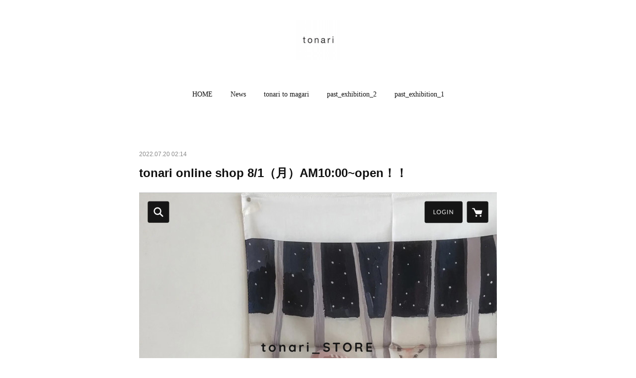

--- FILE ---
content_type: text/html; charset=utf-8
request_url: https://tonari-info.amebaownd.com/posts/36217123?categoryIds=2690769
body_size: 11010
content:
<!doctype html>

            <html lang="ja" data-reactroot=""><head><meta charSet="UTF-8"/><meta http-equiv="X-UA-Compatible" content="IE=edge"/><meta name="viewport" content="width=device-width,user-scalable=no,initial-scale=1.0,minimum-scale=1.0,maximum-scale=1.0"/><title data-react-helmet="true">tonari online shop 8/1（月）AM10:00~open！！ | tonari</title><link data-react-helmet="true" rel="canonical" href="https://tonari-info.amebaownd.com/posts/36217123/"/><meta name="description" content="tonariでの展示会に併せて、online shopにて、作品の販売をさせていただきます。H TOKYO / swimmie ハンカチ展＿20227/16ー7/31まで、展示会終了後にオンラインスト"/><meta property="fb:app_id" content="522776621188656"/><meta property="og:url" content="https://tonari-info.amebaownd.com/posts/36217123"/><meta property="og:type" content="article"/><meta property="og:title" content="tonari online shop 8/1（月）AM10:00~open！！"/><meta property="og:description" content="tonariでの展示会に併せて、online shopにて、作品の販売をさせていただきます。H TOKYO / swimmie ハンカチ展＿20227/16ー7/31まで、展示会終了後にオンラインスト"/><meta property="og:image" content="https://cdn.amebaowndme.com/madrid-prd/madrid-web/images/sites/825039/224bcde332d2c5b5b4d39250a3b88ea9_45fe5cb5e12b033b12966f07df41d7db.jpg"/><meta property="og:site_name" content="tonari"/><meta property="og:locale" content="ja_JP"/><meta name="twitter:card" content="summary_large_image"/><meta name="twitter:site" content="@amebaownd"/><meta name="twitter:title" content="tonari online shop 8/1（月）AM10:00~open！！ | tonari"/><meta name="twitter:description" content="tonariでの展示会に併せて、online shopにて、作品の販売をさせていただきます。H TOKYO / swimmie ハンカチ展＿20227/16ー7/31まで、展示会終了後にオンラインスト"/><meta name="twitter:image" content="https://cdn.amebaowndme.com/madrid-prd/madrid-web/images/sites/825039/224bcde332d2c5b5b4d39250a3b88ea9_45fe5cb5e12b033b12966f07df41d7db.jpg"/><meta name="twitter:app:id:iphone" content="911640835"/><meta name="twitter:app:url:iphone" content="amebaownd://public/sites/825039/posts/36217123"/><meta name="twitter:app:id:googleplay" content="jp.co.cyberagent.madrid"/><meta name="twitter:app:url:googleplay" content="amebaownd://public/sites/825039/posts/36217123"/><meta name="twitter:app:country" content="US"/><link rel="amphtml" href="https://amp.amebaownd.com/posts/36217123"/><link rel="alternate" type="application/rss+xml" title="tonari" href="https://tonari-info.amebaownd.com/rss.xml"/><link rel="alternate" type="application/atom+xml" title="tonari" href="https://tonari-info.amebaownd.com/atom.xml"/><link rel="sitemap" type="application/xml" title="Sitemap" href="/sitemap.xml"/><link href="https://static.amebaowndme.com/madrid-frontend/css/user.min-a66be375c.css" rel="stylesheet" type="text/css"/><link href="https://static.amebaowndme.com/madrid-frontend/css/belle/index.min-a66be375c.css" rel="stylesheet" type="text/css"/><link rel="icon" href="https://cdn.amebaowndme.com/madrid-prd/madrid-web/images/sites/825039/4b7b08fe11d0accad466a75ca46750d1_de09ad42df6131055fd783db77543325.png?width=32&amp;height=32"/><link rel="apple-touch-icon" href="https://cdn.amebaowndme.com/madrid-prd/madrid-web/images/sites/825039/4b7b08fe11d0accad466a75ca46750d1_de09ad42df6131055fd783db77543325.png?width=180&amp;height=180"/><style id="site-colors" charSet="UTF-8">.u-nav-clr {
  color: #111111;
}
.u-nav-bdr-clr {
  border-color: #111111;
}
.u-nav-bg-clr {
  background-color: #eeeeee;
}
.u-nav-bg-bdr-clr {
  border-color: #eeeeee;
}
.u-site-clr {
  color: ;
}
.u-base-bg-clr {
  background-color: #ffffff;
}
.u-btn-clr {
  color: #aaaaaa;
}
.u-btn-clr:hover,
.u-btn-clr--active {
  color: rgba(170,170,170, 0.7);
}
.u-btn-clr--disabled,
.u-btn-clr:disabled {
  color: rgba(170,170,170, 0.5);
}
.u-btn-bdr-clr {
  border-color: #bbbbbb;
}
.u-btn-bdr-clr:hover,
.u-btn-bdr-clr--active {
  border-color: rgba(187,187,187, 0.7);
}
.u-btn-bdr-clr--disabled,
.u-btn-bdr-clr:disabled {
  border-color: rgba(187,187,187, 0.5);
}
.u-btn-bg-clr {
  background-color: #bbbbbb;
}
.u-btn-bg-clr:hover,
.u-btn-bg-clr--active {
  background-color: rgba(187,187,187, 0.7);
}
.u-btn-bg-clr--disabled,
.u-btn-bg-clr:disabled {
  background-color: rgba(187,187,187, 0.5);
}
.u-txt-clr {
  color: #111111;
}
.u-txt-clr--lv1 {
  color: rgba(17,17,17, 0.7);
}
.u-txt-clr--lv2 {
  color: rgba(17,17,17, 0.5);
}
.u-txt-clr--lv3 {
  color: rgba(17,17,17, 0.3);
}
.u-txt-bg-clr {
  background-color: #e7e7e7;
}
.u-lnk-clr,
.u-clr-area a {
  color: #b38d19;
}
.u-lnk-clr:visited,
.u-clr-area a:visited {
  color: rgba(179,141,25, 0.7);
}
.u-lnk-clr:hover,
.u-clr-area a:hover {
  color: rgba(179,141,25, 0.5);
}
.u-ttl-blk-clr {
  color: #111111;
}
.u-ttl-blk-bdr-clr {
  border-color: #111111;
}
.u-ttl-blk-bdr-clr--lv1 {
  border-color: #cfcfcf;
}
.u-bdr-clr {
  border-color: #e6e6e6;
}
.u-acnt-bdr-clr {
  border-color: #b38d19;
}
.u-acnt-bg-clr {
  background-color: #b38d19;
}
body {
  background-color: #ffffff;
}
blockquote {
  color: rgba(17,17,17, 0.7);
  border-left-color: #e6e6e6;
};</style><style id="user-css" charSet="UTF-8">;</style><style media="screen and (max-width: 800px)" id="user-sp-css" charSet="UTF-8">;</style><script>
              (function(i,s,o,g,r,a,m){i['GoogleAnalyticsObject']=r;i[r]=i[r]||function(){
              (i[r].q=i[r].q||[]).push(arguments)},i[r].l=1*new Date();a=s.createElement(o),
              m=s.getElementsByTagName(o)[0];a.async=1;a.src=g;m.parentNode.insertBefore(a,m)
              })(window,document,'script','//www.google-analytics.com/analytics.js','ga');
            </script></head><body id="mdrd-a66be375c" class="u-txt-clr u-base-bg-clr theme-belle plan-premium hide-owndbar "><noscript><iframe src="//www.googletagmanager.com/ns.html?id=GTM-PXK9MM" height="0" width="0" style="display:none;visibility:hidden"></iframe></noscript><script>
            (function(w,d,s,l,i){w[l]=w[l]||[];w[l].push({'gtm.start':
            new Date().getTime(),event:'gtm.js'});var f=d.getElementsByTagName(s)[0],
            j=d.createElement(s),dl=l!='dataLayer'?'&l='+l:'';j.async=true;j.src=
            '//www.googletagmanager.com/gtm.js?id='+i+dl;f.parentNode.insertBefore(j,f);
            })(window,document, 'script', 'dataLayer', 'GTM-PXK9MM');
            </script><div id="content"><div class="page " data-reactroot=""><div class="page__outer"><div class="page__inner u-base-bg-clr"><header class="page__header header"><div class="header__inner u-nav-bg-bdr-clr"><div class="site-icon"><div><img alt=""/></div></div><nav role="navigation" class="header__nav global-nav js-nav-overflow-criterion "><ul class="global-nav__list u-base-bg-clr u-nav-bg-bdr-clr "><li role="button" class="global-nav__item u-nav-bg-bdr-clr js-nav-item "><a target="" class="u-nav-clr u-font u-nav-bdr-clr" href="/">HOME</a></li><li role="button" class="global-nav__item u-nav-bg-bdr-clr js-nav-item "><a target="" class="u-nav-clr u-font u-nav-bdr-clr" href="/pages/3322536/news">News</a></li><li role="button" class="global-nav__item u-nav-bg-bdr-clr js-nav-item "><a target="" class="u-nav-clr u-font u-nav-bdr-clr" href="/pages/8022343/page_202407012224">tonari to magari</a></li><li role="button" class="global-nav__item u-nav-bg-bdr-clr js-nav-item "><a target="" class="u-nav-clr u-font u-nav-bdr-clr" href="/pages/3516121/page_202001180231">past_exhibition_2</a></li><li role="button" class="global-nav__item u-nav-bg-bdr-clr js-nav-item "><a target="" class="u-nav-clr u-font u-nav-bdr-clr" href="/pages/3322537/blog">past_exhibition_1</a></li></ul></nav><button class="header__icon icon icon--menu2 u-nav-clr"></button></div></header><div><div class="page__main--outer"><div role="main" class="page__main page__main--blog-detail"><div class="section"><div class="blog-article-outer"><article class="blog-article"><div class="blog-article__inner"><div class="blog-article__header"><time class="blog-article__date u-txt-clr u-txt-clr--lv2" dateTime="2022-07-20T02:14:53Z">2022.07.20 02:14</time></div><div class="blog-article__content"><div class="blog-article__title blog-title"><h1 class="blog-title__text u-txt-clr">tonari online shop 8/1（月）AM10:00~open！！</h1></div><div class="blog-article__body blog-body"><div class="blog-body__item"><div class="img img__item-- img__item--fit"><div><img alt=""/></div></div></div><div class="blog-body__item"><div class="blog-body__text u-txt-clr u-clr-area" data-block-type="text"><div>tonariでの展示会に併せて、online shopにて、作品の販売をさせていただきます。</div><div><br></div><div>H TOKYO / swimmie ハンカチ展＿2022</div><div>7/16ー7/31まで、展示会終了後にオンラインストアにて販売いたします。</div><div><br></div><div><br></div><div>◉ tonari  オンラインショップ　（2022. 8/1 月 10:00〜START！！）</div><div><a class="u-lnk-clr" title="https://tonariinfo.stores.jp/" href="https://tonariinfo.stores.jp/">https://tonariinfo.stores.jp/</a></div><div><br></div><div><br></div><div>・tonari の実店舗での展示会を終了後に、オンラインショップのカートをオープンさせていただきます。</div><div><br></div><div>・準備が済み次第、随時、オンラインショップにて商品の写真をupしていきますので、どうぞご覧ください。</div><div><br></div><div>・店頭での展示会にて販売済みとなった作品については、「完売 sold out」 と表示させていただきます。</div></div></div><div class="blog-body__item"><div class="img img__item-- img__item--fit"><div><img alt=""/></div></div></div></div></div><div class="blog-article__footer"><div class="bloginfo"><div class="bloginfo__category bloginfo-category"><ul class="bloginfo-category__list bloginfo-category-list"><li class="bloginfo-category-list__item"><a class="u-txt-clr u-txt-clr--lv2" href="/posts/categories/2690769">exhibition<!-- -->(<!-- -->103<!-- -->)</a></li></ul></div></div><div class="reblog-btn-outer"><div class="reblog-btn-body"><button class="reblog-btn"><span class="reblog-btn__inner"><span class="icon icon--reblog2"></span></span></button></div></div></div></div><div class="complementary-outer complementary-outer--slot2"><div class="complementary complementary--shareButton "><div class="block-type--shareButton"><div class="share share--circle share--circle-5"><button class="share__btn--facebook share__btn share__btn--circle"><span aria-hidden="true" class="icon--facebook icon"></span></button><button class="share__btn--twitter share__btn share__btn--circle"><span aria-hidden="true" class="icon--twitter icon"></span></button><button class="share__btn--hatenabookmark share__btn share__btn--circle"><span aria-hidden="true" class="icon--hatenabookmark icon"></span></button><button class="share__btn--pocket share__btn share__btn--circle"><span aria-hidden="true" class="icon--pocket icon"></span></button><button class="share__btn--googleplus share__btn share__btn--circle"><span aria-hidden="true" class="icon--googleplus icon"></span></button></div></div></div><div class="complementary complementary--siteFollow "><div class="block-type--siteFollow"><div class="site-follow u-bdr-clr"><div class="site-follow__img"><div><img alt=""/></div></div><div class="site-follow__body"><p class="site-follow__title u-txt-clr"><span class="site-follow__title-inner ">tonari</span></p><p class="site-follow__text u-txt-clr u-txt-clr--lv1">tonari</p><div class="site-follow__btn-outer"><button class="site-follow__btn site-follow__btn--yet"><div class="site-follow__btn-text"><span aria-hidden="true" class="site-follow__icon icon icon--plus"></span>フォロー</div></button></div></div></div></div></div><div class="complementary complementary--relatedPosts "><div class="block-type--relatedPosts"></div></div><div class="complementary complementary--postPrevNext "><div class="block-type--postPrevNext"><div class="pager pager--type1"><ul class="pager__list"><li class="pager__item pager__item--prev pager__item--bg"><a class="pager__item-inner " style="background-image:url(https://cdn.amebaowndme.com/madrid-prd/madrid-web/images/sites/825039/5011298f55537160c0136be90b5dedd4_b6254175b54709644a8848676a62a9da.jpg?width=400)" href="/posts/37174633?categoryIds=2690769"><time class="pager__date " dateTime="2022-09-04T01:32:58Z">2022.09.04 01:32</time><div><span class="pager__description ">yatra + dona exhibition</span></div><span aria-hidden="true" class="pager__icon icon icon--disclosure-l4 "></span></a></li><li class="pager__item pager__item--next pager__item--bg"><a class="pager__item-inner " style="background-image:url(https://cdn.amebaowndme.com/madrid-prd/madrid-web/images/sites/825039/fab6a4a678930cd3cf9d3bc1cb6746cb_05e4cc930a64a05e147bbb377ee11884.jpg?width=400)" href="/posts/35742272?categoryIds=2690769"><time class="pager__date " dateTime="2022-07-04T05:37:21Z">2022.07.04 05:37</time><div><span class="pager__description ">H TOKYO / swimmie ハンカチ展_2022</span></div><span aria-hidden="true" class="pager__icon icon icon--disclosure-r4 "></span></a></li></ul></div></div></div></div><div class="blog-article__comment"><div class="comment-list js-comment-list" style="display:none"><div><p class="comment-count u-txt-clr u-txt-clr--lv2"><span>0</span>コメント</p><ul><li class="comment-list__item comment-item js-comment-form"><div class="comment-item__body"><form class="comment-item__form u-bdr-clr "><div class="comment-item__form-head"><textarea type="text" id="post-comment" maxLength="1100" placeholder="コメントする..." class="comment-item__input"></textarea></div><div class="comment-item__form-foot"><p class="comment-item__count-outer"><span class="comment-item__count ">1000</span> / 1000</p><button type="submit" disabled="" class="comment-item__submit">投稿</button></div></form></div></li></ul></div></div></div><div class="pswp" tabindex="-1" role="dialog" aria-hidden="true"><div class="pswp__bg"></div><div class="pswp__scroll-wrap"><div class="pswp__container"><div class="pswp__item"></div><div class="pswp__item"></div><div class="pswp__item"></div></div><div class="pswp__ui pswp__ui--hidden"><div class="pswp__top-bar"><div class="pswp__counter"></div><button class="pswp__button pswp__button--close" title="Close (Esc)"></button><button class="pswp__button pswp__button--share" title="Share"></button><button class="pswp__button pswp__button--fs" title="Toggle fullscreen"></button><button class="pswp__button pswp__button--zoom" title="Zoom in/out"></button><div class="pswp__preloader"><div class="pswp__preloader__icn"><div class="pswp__preloader__cut"><div class="pswp__preloader__donut"></div></div></div></div></div><div class="pswp__share-modal pswp__share-modal--hidden pswp__single-tap"><div class="pswp__share-tooltip"></div></div><div class="pswp__button pswp__button--close pswp__close"><span class="pswp__close__item pswp__close"></span><span class="pswp__close__item pswp__close"></span></div><div class="pswp__bottom-bar"><button class="pswp__button pswp__button--arrow--left js-lightbox-arrow" title="Previous (arrow left)"></button><button class="pswp__button pswp__button--arrow--right js-lightbox-arrow" title="Next (arrow right)"></button></div><div class=""><div class="pswp__caption"><div class="pswp__caption"></div><div class="pswp__caption__link"><a class="js-link"></a></div></div></div></div></div></div></article></div></div></div></div></div><footer role="contentinfo" class="page__footer footer" style="opacity:1 !important;visibility:visible !important;text-indent:0 !important;overflow:visible !important;position:static !important"><div class="footer__inner u-bdr-clr " style="opacity:1 !important;visibility:visible !important;text-indent:0 !important;overflow:visible !important;display:block !important;transform:none !important"><div class="footer__item u-bdr-clr" style="opacity:1 !important;visibility:visible !important;text-indent:0 !important;overflow:visible !important;display:block !important;transform:none !important"><p class="footer__copyright u-font"><small class="u-txt-clr u-txt-clr--lv2 u-font" style="color:rgba(17,17,17, 0.5) !important">Copyright © <!-- -->2025<!-- --> <!-- -->tonari<!-- -->.</small></p></div></div></footer></div></div><div class="toast"></div></div></div><img src="//sy.ameblo.jp/sync/?org=sy.amebaownd.com" alt="" style="display:none" width="1" height="1"/><script charSet="UTF-8">window.mdrdEnv="prd";</script><script charSet="UTF-8">window.INITIAL_STATE={"authenticate":{"authCheckCompleted":false,"isAuthorized":false},"blogPostReblogs":{},"category":{},"currentSite":{"fetching":false,"status":null,"site":{}},"shopCategory":{},"categories":{},"notifications":{},"page":{},"paginationTitle":{},"postArchives":{},"postComments":{"36217123":{"data":[],"pagination":{"total":0,"offset":0,"limit":0,"cursors":{"after":"","before":""}},"fetching":false},"submitting":false,"postStatus":null},"postDetail":{"postDetail-blogPostId:36217123-categoryIds:2690769":{"fetching":false,"loaded":true,"meta":{"code":200},"data":{"id":"36217123","userId":"687349","siteId":"825039","status":"publish","title":"tonari online shop 8\u002F1（月）AM10:00~open！！","contents":[{"type":"image","fit":true,"scale":1,"align":"","url":"https:\u002F\u002Fcdn.amebaowndme.com\u002Fmadrid-prd\u002Fmadrid-web\u002Fimages\u002Fsites\u002F825039\u002F224bcde332d2c5b5b4d39250a3b88ea9_45fe5cb5e12b033b12966f07df41d7db.jpg","link":"","width":1554,"height":2000,"target":"_blank","lightboxIndex":0},{"type":"text","format":"html","value":"\u003Cdiv\u003Etonariでの展示会に併せて、online shopにて、作品の販売をさせていただきます。\u003C\u002Fdiv\u003E\u003Cdiv\u003E\u003Cbr\u003E\u003C\u002Fdiv\u003E\u003Cdiv\u003EH TOKYO \u002F swimmie ハンカチ展＿2022\u003C\u002Fdiv\u003E\u003Cdiv\u003E7\u002F16ー7\u002F31まで、展示会終了後にオンラインストアにて販売いたします。\u003C\u002Fdiv\u003E\u003Cdiv\u003E\u003Cbr\u003E\u003C\u002Fdiv\u003E\u003Cdiv\u003E\u003Cbr\u003E\u003C\u002Fdiv\u003E\u003Cdiv\u003E◉ tonari  オンラインショップ　（2022. 8\u002F1 月 10:00〜START！！）\u003C\u002Fdiv\u003E\u003Cdiv\u003E\u003Ca href=\"https:\u002F\u002Ftonariinfo.stores.jp\u002F\" title=\"https:\u002F\u002Ftonariinfo.stores.jp\u002F\" class=\"u-lnk-clr\"\u003Ehttps:\u002F\u002Ftonariinfo.stores.jp\u002F\u003C\u002Fa\u003E\u003C\u002Fdiv\u003E\u003Cdiv\u003E\u003Cbr\u003E\u003C\u002Fdiv\u003E\u003Cdiv\u003E\u003Cbr\u003E\u003C\u002Fdiv\u003E\u003Cdiv\u003E・tonari の実店舗での展示会を終了後に、オンラインショップのカートをオープンさせていただきます。\u003C\u002Fdiv\u003E\u003Cdiv\u003E\u003Cbr\u003E\u003C\u002Fdiv\u003E\u003Cdiv\u003E・準備が済み次第、随時、オンラインショップにて商品の写真をupしていきますので、どうぞご覧ください。\u003C\u002Fdiv\u003E\u003Cdiv\u003E\u003Cbr\u003E\u003C\u002Fdiv\u003E\u003Cdiv\u003E・店頭での展示会にて販売済みとなった作品については、「完売 sold out」 と表示させていただきます。\u003C\u002Fdiv\u003E"},{"type":"image","fit":true,"scale":1,"align":"","url":"https:\u002F\u002Fcdn.amebaowndme.com\u002Fmadrid-prd\u002Fmadrid-web\u002Fimages\u002Fsites\u002F825039\u002F9266ace9edbd5ab22eb43999282f9532_1ea316acb6d5c65c766c07688c9527f1.jpg","link":"","width":1397,"height":2000,"target":"_blank","lightboxIndex":1}],"urlPath":"","publishedUrl":"https:\u002F\u002Ftonari-info.amebaownd.com\u002Fposts\u002F36217123","ogpDescription":"","ogpImageUrl":"","contentFiltered":"","viewCount":0,"commentCount":0,"reblogCount":0,"prevBlogPost":{"id":"37174633","title":"yatra + dona exhibition","summary":"yatra + dona exhibition2022. 9\u002F17（土）＿10\u002F2（日）open  13:00_19:30close  9\u002F21・22・27・28yatra____衣服dona____装身具風が通り抜けていくような軽やかさと、施された手仕事や染色の美しさ。yatraさんの衣服を身に纏うことで、いつもどこか自由になった気がします。布に描くように、刺繍を幾重にも重ねて。手の痕跡の残る古いビーズを縫いとめていく。donaさんの装身具もまた、どれも手の温もりが感じられて、触れるたび、大切な御守りのように感じます。いつか...と温めてきた、２組の展示となります。今回は特別にコラボしていただいた作品も並びますので、お楽しみに。◎在廊日（予定）yatra さん＿＿ 9\u002F17・19donaさん＿＿9\u002F18・19在廊日は予定となります。instagramにて情報を告知いたしますので、ご確認ください。＿＿・yatrayatra designer : 則竹 里沙　Noritake Risayatra はヒンディーの言葉で 旅 という意味です。各地を旅して出会った ひと、もの、技法をもとに、旅するように軽やかな、風の通る衣服を作っています。多摩美術大学油画科卒業、文化服装学院技術専攻修了アパレル企業にてパタンナー、生産管理の経験を経て、2015年yatraをスタートする。・donaドーニャ dona \u002F 川野美帆刺繍、染色、文様、女性の手仕事をテーマに作家活動を行う。2019年から「ドーニャ」として、日常と身体に寄り添う装身具を制作。手芸と工芸を併せ持つ消費におわらないものづくりを目指している。◉ Kana Kurataさんによる、yatraさんの衣服のイメージphotoの写真展も　同時に開催しています。＿＿◉ おいしいもの展示期間中に、粉灯さんの焼菓子が届きます。粉灯　◉ AKI NARUJiさんのマスクストラップが入荷します。大人気だった、AKI NARUJiさんのマスクストラップが入荷予定です。こちらもお楽しみに。AKI NARUJi  ","imageUrl":"https:\u002F\u002Fcdn.amebaowndme.com\u002Fmadrid-prd\u002Fmadrid-web\u002Fimages\u002Fsites\u002F825039\u002F5011298f55537160c0136be90b5dedd4_b6254175b54709644a8848676a62a9da.jpg","publishedAt":"2022-09-04T01:32:58Z"},"nextBlogPost":{"id":"35742272","title":"H TOKYO \u002F swimmie ハンカチ展_2022","summary":"H TOKYO \u002F swimmie ハンカチ展_20222022 7\u002F16（土）ー7\u002F31（日）open 13:00-19:30close 7\u002F19・20・26・277月の tonari は、東京のオリジナルハンカチブランド、H TOKYO \u002F swimmie ２つのブランドのハンカチを展示販売いたします。梅雨明けとともに、暑い日が続いています。汗をかくことも多く、ハンカチを使う機会も増えてきました。今年も、新作のハンカチも含めて、種類も豊富にセレクトさせていただいていますので、お気軽にハンカチを選びに来てくださいませ。◆オリジナルワッペンをつけます◆今年も、オリジナルワッペンコーナーあります。お好きなハンカチと、H TOKYO \u002F swimmie ２つのブランドのオリジナルワッペンを選んでいただき、その場でお好きな場所におつけいたします。組み合わせは自由自在に。自分だけの１枚をお選びください。____【 同時開催 】　tonariのおいしいもの・小豆島のおいしい便り◎tonariのおいしいものあたらしい日常料理 ふじわら（東京）　おいしいびん詰め５種　http:\u002F\u002Fnichijyoryori.com\u002Ftonariでも定番となっています、ふじわらさんのおいしいびん詰め、いつもの４種に加えて、普段は卸販売をされていない、「納豆辣油」を特別に、期間限定で販売いたします。この機会にぜひ！____◎小豆島のおいしい便り昨年の小豆島展の際に、参加していただいたshopから、おいしいものを少しだけ届けていただきます。HOMEMAKERS Farm ＆ Cafe（シトラスジンジャーシロップ・ダイダイレモン）https:\u002F\u002Fhomemakers.jp\u002Fhttps:\u002F\u002Fwww.instagram.com\u002Fhomemakers.jp\u002F真砂喜之助製麺所（手延べそうめん２種）http:\u002F\u002Fwww.kinosuke.netRistorante FURYU（小豆島のおさかなでつくったオリーブオイルコンフィ）http:\u002F\u002Ffuryu.coMINORI GELATO（ジェラート）http:\u002F\u002Fminorigelato.com《EAT IN》MINORI GELATOさんのおいしいジェラートを、ハンカチ展の会期中にイートインコーナーにてお楽しみいただけます。暑い日にも涼を感じていただけたら。","imageUrl":"https:\u002F\u002Fcdn.amebaowndme.com\u002Fmadrid-prd\u002Fmadrid-web\u002Fimages\u002Fsites\u002F825039\u002Ffab6a4a678930cd3cf9d3bc1cb6746cb_05e4cc930a64a05e147bbb377ee11884.jpg","publishedAt":"2022-07-04T05:37:21Z"},"rebloggedPost":false,"blogCategories":[{"id":"2690769","siteId":"825039","label":"exhibition","publishedCount":103,"createdAt":"2020-01-17T16:42:10Z","updatedAt":"2025-10-15T15:33:31Z"}],"user":{"id":"687349","nickname":"yumiko sotohata","description":"","official":false,"photoUrl":"https:\u002F\u002Fprofile-api.ameba.jp\u002Fv2\u002Fas\u002Fk0e59482a070b455094ba8f0c73503217c9c8480\u002FprofileImage?cat=300","followingCount":1,"createdAt":"2018-08-02T07:29:47Z","updatedAt":"2025-10-30T16:55:21Z"},"updateUser":{"id":"687349","nickname":"yumiko sotohata","description":"","official":false,"photoUrl":"https:\u002F\u002Fprofile-api.ameba.jp\u002Fv2\u002Fas\u002Fk0e59482a070b455094ba8f0c73503217c9c8480\u002FprofileImage?cat=300","followingCount":1,"createdAt":"2018-08-02T07:29:47Z","updatedAt":"2025-10-30T16:55:21Z"},"comments":{"pagination":{"total":0,"offset":0,"limit":0,"cursors":{"after":"","before":""}},"data":[]},"publishedAt":"2022-07-20T02:14:53Z","createdAt":"2022-07-20T02:16:25Z","updatedAt":"2022-07-20T02:18:19Z","version":3}}},"postList":{},"shopList":{},"shopItemDetail":{},"pureAd":{},"keywordSearch":{},"proxyFrame":{"loaded":false},"relatedPostList":{},"route":{"route":{"path":"\u002Fposts\u002F:blog_post_id","component":function Connect(props, context) {
        _classCallCheck(this, Connect);

        var _this = _possibleConstructorReturn(this, _Component.call(this, props, context));

        _this.version = version;
        _this.store = props.store || context.store;

        (0, _invariant2["default"])(_this.store, 'Could not find "store" in either the context or ' + ('props of "' + connectDisplayName + '". ') + 'Either wrap the root component in a <Provider>, ' + ('or explicitly pass "store" as a prop to "' + connectDisplayName + '".'));

        var storeState = _this.store.getState();
        _this.state = { storeState: storeState };
        _this.clearCache();
        return _this;
      },"route":{"id":"0","type":"blog_post_detail","idForType":"0","title":"","urlPath":"\u002Fposts\u002F:blog_post_id","isHomePage":false}},"params":{"blog_post_id":"36217123"},"location":{"pathname":"\u002Fposts\u002F36217123","search":"?categoryIds=2690769","hash":"","action":"POP","key":"05bpft","query":{"categoryIds":"2690769"}}},"siteConfig":{"tagline":"tonari","title":"tonari","copyright":"","iconUrl":"https:\u002F\u002Fcdn.amebaowndme.com\u002Fmadrid-prd\u002Fmadrid-web\u002Fimages\u002Fsites\u002F825039\u002F4e53c91239b9d5f2613b27e0b459cbff_cc9e2c01b84b5c27f932cdac96fd09ae.jpg","logoUrl":"https:\u002F\u002Fcdn.amebaowndme.com\u002Fmadrid-prd\u002Fmadrid-web\u002Fimages\u002Fsites\u002F825039\u002Fa190efcb71d98d048df8d3c55eaf27e1_e3ddf16d92938c20dab4ec97828343ff.jpg","coverImageUrl":"https:\u002F\u002Fcdn.amebaowndme.com\u002Fmadrid-prd\u002Fmadrid-web\u002Fimages\u002Fsites\u002F825039\u002F0a6653e934ed7409cbbdd1ad37049131_bce44d3cc8c9fb6bd3e04c3cbda2c466.gif","homePageId":"3322535","siteId":"825039","siteCategoryIds":[],"themeId":"8","theme":"belle","shopId":"","openedShop":false,"shop":{"law":{"userType":"","corporateName":"","firstName":"","lastName":"","zipCode":"","prefecture":"","address":"","telNo":"","aboutContact":"","aboutPrice":"","aboutPay":"","aboutService":"","aboutReturn":""},"privacyPolicy":{"operator":"","contact":"","collectAndUse":"","restrictionToThirdParties":"","supervision":"","disclosure":"","cookie":""}},"user":{"id":"687349","nickname":"yumiko sotohata","photoUrl":"","createdAt":"2018-08-02T07:29:47Z","updatedAt":"2025-10-30T16:55:21Z"},"commentApproval":"reject","plan":{"id":"6","name":"premium-annual","ownd_header":true,"powered_by":true,"pure_ads":true},"verifiedType":"general","navigations":[{"title":"HOME","urlPath":".\u002F","target":"_self","pageId":"3322535"},{"title":"News","urlPath":".\u002Fpages\u002F3322536\u002Fnews","target":"_self","pageId":"3322536"},{"title":"tonari to magari","urlPath":".\u002Fpages\u002F8022343\u002Fpage_202407012224","target":"_self","pageId":"8022343"},{"title":"past_exhibition_2","urlPath":".\u002Fpages\u002F3516121\u002Fpage_202001180231","target":"_self","pageId":"3516121"},{"title":"past_exhibition_1","urlPath":".\u002Fpages\u002F3322537\u002Fblog","target":"_self","pageId":"3322537"}],"routings":[{"id":"0","type":"blog","idForType":"0","title":"","urlPath":"\u002Fposts\u002Fpage\u002F:page_num","isHomePage":false},{"id":"0","type":"blog_post_archive","idForType":"0","title":"","urlPath":"\u002Fposts\u002Farchives\u002F:yyyy\u002F:mm","isHomePage":false},{"id":"0","type":"blog_post_archive","idForType":"0","title":"","urlPath":"\u002Fposts\u002Farchives\u002F:yyyy\u002F:mm\u002Fpage\u002F:page_num","isHomePage":false},{"id":"0","type":"blog_post_category","idForType":"0","title":"","urlPath":"\u002Fposts\u002Fcategories\u002F:category_id","isHomePage":false},{"id":"0","type":"blog_post_category","idForType":"0","title":"","urlPath":"\u002Fposts\u002Fcategories\u002F:category_id\u002Fpage\u002F:page_num","isHomePage":false},{"id":"0","type":"author","idForType":"0","title":"","urlPath":"\u002Fauthors\u002F:user_id","isHomePage":false},{"id":"0","type":"author","idForType":"0","title":"","urlPath":"\u002Fauthors\u002F:user_id\u002Fpage\u002F:page_num","isHomePage":false},{"id":"0","type":"blog_post_category","idForType":"0","title":"","urlPath":"\u002Fposts\u002Fcategory\u002F:category_id","isHomePage":false},{"id":"0","type":"blog_post_category","idForType":"0","title":"","urlPath":"\u002Fposts\u002Fcategory\u002F:category_id\u002Fpage\u002F:page_num","isHomePage":false},{"id":"0","type":"blog_post_detail","idForType":"0","title":"","urlPath":"\u002Fposts\u002F:blog_post_id","isHomePage":false},{"id":"0","type":"keywordSearch","idForType":"0","title":"","urlPath":"\u002Fsearch\u002Fq\u002F:query","isHomePage":false},{"id":"0","type":"keywordSearch","idForType":"0","title":"","urlPath":"\u002Fsearch\u002Fq\u002F:query\u002Fpage\u002F:page_num","isHomePage":false},{"id":"8061996","type":"static","idForType":"0","title":"H TOKYO \u002F swimmie ハンカチ展","urlPath":"\u002Fpages\u002F8061996\u002F","isHomePage":false},{"id":"8061996","type":"static","idForType":"0","title":"H TOKYO \u002F swimmie ハンカチ展","urlPath":"\u002Fpages\u002F8061996\u002F:url_path","isHomePage":false},{"id":"8060939","type":"static","idForType":"0","title":"yatra＿exhibition_2024","urlPath":"\u002Fpages\u002F8060939\u002F","isHomePage":false},{"id":"8060939","type":"static","idForType":"0","title":"yatra＿exhibition_2024","urlPath":"\u002Fpages\u002F8060939\u002F:url_path","isHomePage":false},{"id":"8022343","type":"static","idForType":"0","title":"tonari to magari","urlPath":"\u002Fpages\u002F8022343\u002F","isHomePage":false},{"id":"8022343","type":"static","idForType":"0","title":"tonari to magari","urlPath":"\u002Fpages\u002F8022343\u002F:url_path","isHomePage":false},{"id":"7798086","type":"static","idForType":"0","title":"KAGOAMI. の かご 展","urlPath":"\u002Fpages\u002F7798086\u002F","isHomePage":false},{"id":"7798086","type":"static","idForType":"0","title":"KAGOAMI. の かご 展","urlPath":"\u002Fpages\u002F7798086\u002F:url_path","isHomePage":false},{"id":"7714148","type":"static","idForType":"0","title":"シャツとパンツとおんがくと展＿2024","urlPath":"\u002Fpages\u002F7714148\u002F","isHomePage":false},{"id":"7714148","type":"static","idForType":"0","title":"シャツとパンツとおんがくと展＿2024","urlPath":"\u002Fpages\u002F7714148\u002F:url_path","isHomePage":false},{"id":"7710910","type":"static","idForType":"0","title":"靴下のhacu展","urlPath":"\u002Fpages\u002F7710910\u002F","isHomePage":false},{"id":"7710910","type":"static","idForType":"0","title":"靴下のhacu展","urlPath":"\u002Fpages\u002F7710910\u002F:url_path","isHomePage":false},{"id":"7647016","type":"static","idForType":"0","title":"neco_ten_4  参加者紹介","urlPath":"\u002Fpages\u002F7647016\u002F","isHomePage":false},{"id":"7647016","type":"static","idForType":"0","title":"neco_ten_4  参加者紹介","urlPath":"\u002Fpages\u002F7647016\u002F:url_path","isHomePage":false},{"id":"6719156","type":"static","idForType":"0","title":"neco_ten vol.4","urlPath":"\u002Fpages\u002F6719156\u002F","isHomePage":false},{"id":"6719156","type":"static","idForType":"0","title":"neco_ten vol.4","urlPath":"\u002Fpages\u002F6719156\u002F:url_path","isHomePage":false},{"id":"3895673","type":"static","idForType":"0","title":"＊online shop","urlPath":"\u002Fpages\u002F3895673\u002F","isHomePage":false},{"id":"3895673","type":"static","idForType":"0","title":"＊online shop","urlPath":"\u002Fpages\u002F3895673\u002F:url_path","isHomePage":false},{"id":"3516121","type":"static","idForType":"0","title":"past_exhibition_2","urlPath":"\u002Fpages\u002F3516121\u002F","isHomePage":false},{"id":"3516121","type":"static","idForType":"0","title":"past_exhibition_2","urlPath":"\u002Fpages\u002F3516121\u002F:url_path","isHomePage":false},{"id":"3322539","type":"static","idForType":"0","title":"direction works","urlPath":"\u002Fpages\u002F3322539\u002F","isHomePage":false},{"id":"3322539","type":"static","idForType":"0","title":"direction works","urlPath":"\u002Fpages\u002F3322539\u002F:url_path","isHomePage":false},{"id":"3322537","type":"blog","idForType":"0","title":"past_exhibition_1","urlPath":"\u002Fpages\u002F3322537\u002F","isHomePage":false},{"id":"3322537","type":"blog","idForType":"0","title":"past_exhibition_1","urlPath":"\u002Fpages\u002F3322537\u002F:url_path","isHomePage":false},{"id":"3322536","type":"blog","idForType":"0","title":"News","urlPath":"\u002Fpages\u002F3322536\u002F","isHomePage":false},{"id":"3322536","type":"blog","idForType":"0","title":"News","urlPath":"\u002Fpages\u002F3322536\u002F:url_path","isHomePage":false},{"id":"3322535","type":"static","idForType":"0","title":"HOME","urlPath":"\u002Fpages\u002F3322535\u002F","isHomePage":true},{"id":"3322535","type":"static","idForType":"0","title":"HOME","urlPath":"\u002Fpages\u002F3322535\u002F:url_path","isHomePage":true},{"id":"3322535","type":"static","idForType":"0","title":"HOME","urlPath":"\u002F","isHomePage":true}],"siteColors":{"navigationBackground":"#eeeeee","navigationText":"#111111","siteTitleText":"","background":"#ffffff","buttonBackground":"#bbbbbb","buttonText":"#aaaaaa","text":"#111111","link":"#b38d19","titleBlock":"#111111","border":"#e6e6e6","accent":"#b38d19"},"wovnioAttribute":"","useAuthorBlock":false,"twitterHashtags":"","createdAt":"2019-10-22T00:50:03Z","seoTitle":"tonari","isPreview":false,"siteCategory":[],"previewPost":null,"previewShopItem":null,"hasAmebaIdConnection":false,"serverTime":"2025-12-08T08:16:15Z","complementaries":{"2":{"contents":{"layout":{"rows":[{"columns":[{"blocks":[{"type":"shareButton","design":"circle","providers":["facebook","twitter","hatenabookmark","pocket","googleplus"]},{"type":"siteFollow","description":""},{"type":"relatedPosts","layoutType":"listl","showHeading":true,"heading":"関連記事","limit":3},{"type":"postPrevNext","showImage":true}]}]}]}},"created_at":"2019-10-22T00:50:03Z","updated_at":"2019-10-22T00:55:00Z"},"11":{"contents":{"layout":{"rows":[{"columns":[{"blocks":[{"type":"siteFollow","description":""},{"type":"post","mode":"summary","title":"記事一覧","buttonTitle":"","limit":5,"layoutType":"sidebarm","categoryIds":"","showTitle":true,"showButton":true,"sortType":"recent"},{"type":"postsCategory","heading":"カテゴリ","showHeading":true,"showCount":true,"design":"tagcloud"},{"type":"postsArchive","heading":"アーカイブ","showHeading":true,"design":"accordion"},{"type":"keywordSearch","heading":"","showHeading":false}]}]}]}},"created_at":"2019-10-22T00:50:03Z","updated_at":"2019-10-22T00:55:00Z"}},"siteColorsCss":".u-nav-clr {\n  color: #111111;\n}\n.u-nav-bdr-clr {\n  border-color: #111111;\n}\n.u-nav-bg-clr {\n  background-color: #eeeeee;\n}\n.u-nav-bg-bdr-clr {\n  border-color: #eeeeee;\n}\n.u-site-clr {\n  color: ;\n}\n.u-base-bg-clr {\n  background-color: #ffffff;\n}\n.u-btn-clr {\n  color: #aaaaaa;\n}\n.u-btn-clr:hover,\n.u-btn-clr--active {\n  color: rgba(170,170,170, 0.7);\n}\n.u-btn-clr--disabled,\n.u-btn-clr:disabled {\n  color: rgba(170,170,170, 0.5);\n}\n.u-btn-bdr-clr {\n  border-color: #bbbbbb;\n}\n.u-btn-bdr-clr:hover,\n.u-btn-bdr-clr--active {\n  border-color: rgba(187,187,187, 0.7);\n}\n.u-btn-bdr-clr--disabled,\n.u-btn-bdr-clr:disabled {\n  border-color: rgba(187,187,187, 0.5);\n}\n.u-btn-bg-clr {\n  background-color: #bbbbbb;\n}\n.u-btn-bg-clr:hover,\n.u-btn-bg-clr--active {\n  background-color: rgba(187,187,187, 0.7);\n}\n.u-btn-bg-clr--disabled,\n.u-btn-bg-clr:disabled {\n  background-color: rgba(187,187,187, 0.5);\n}\n.u-txt-clr {\n  color: #111111;\n}\n.u-txt-clr--lv1 {\n  color: rgba(17,17,17, 0.7);\n}\n.u-txt-clr--lv2 {\n  color: rgba(17,17,17, 0.5);\n}\n.u-txt-clr--lv3 {\n  color: rgba(17,17,17, 0.3);\n}\n.u-txt-bg-clr {\n  background-color: #e7e7e7;\n}\n.u-lnk-clr,\n.u-clr-area a {\n  color: #b38d19;\n}\n.u-lnk-clr:visited,\n.u-clr-area a:visited {\n  color: rgba(179,141,25, 0.7);\n}\n.u-lnk-clr:hover,\n.u-clr-area a:hover {\n  color: rgba(179,141,25, 0.5);\n}\n.u-ttl-blk-clr {\n  color: #111111;\n}\n.u-ttl-blk-bdr-clr {\n  border-color: #111111;\n}\n.u-ttl-blk-bdr-clr--lv1 {\n  border-color: #cfcfcf;\n}\n.u-bdr-clr {\n  border-color: #e6e6e6;\n}\n.u-acnt-bdr-clr {\n  border-color: #b38d19;\n}\n.u-acnt-bg-clr {\n  background-color: #b38d19;\n}\nbody {\n  background-color: #ffffff;\n}\nblockquote {\n  color: rgba(17,17,17, 0.7);\n  border-left-color: #e6e6e6;\n}","siteFont":{"id":"2","name":"Times New Roman"},"siteCss":"","siteSpCss":"","meta":{"Title":"tonari online shop 8\u002F1（月）AM10:00~open！！ | tonari","Description":"tonariでの展示会に併せて、online shopにて、作品の販売をさせていただきます。H TOKYO \u002F swimmie ハンカチ展＿20227\u002F16ー7\u002F31まで、展示会終了後にオンラインスト","Keywords":"","Noindex":false,"Nofollow":false,"CanonicalUrl":"https:\u002F\u002Ftonari-info.amebaownd.com\u002Fposts\u002F36217123","AmpHtml":"https:\u002F\u002Famp.amebaownd.com\u002Fposts\u002F36217123","DisabledFragment":false,"OgMeta":{"Type":"article","Title":"tonari online shop 8\u002F1（月）AM10:00~open！！","Description":"tonariでの展示会に併せて、online shopにて、作品の販売をさせていただきます。H TOKYO \u002F swimmie ハンカチ展＿20227\u002F16ー7\u002F31まで、展示会終了後にオンラインスト","Image":"https:\u002F\u002Fcdn.amebaowndme.com\u002Fmadrid-prd\u002Fmadrid-web\u002Fimages\u002Fsites\u002F825039\u002F224bcde332d2c5b5b4d39250a3b88ea9_45fe5cb5e12b033b12966f07df41d7db.jpg","SiteName":"tonari","Locale":"ja_JP"},"DeepLinkMeta":{"Ios":{"Url":"amebaownd:\u002F\u002Fpublic\u002Fsites\u002F825039\u002Fposts\u002F36217123","AppStoreId":"911640835","AppName":"Ameba Ownd"},"Android":{"Url":"amebaownd:\u002F\u002Fpublic\u002Fsites\u002F825039\u002Fposts\u002F36217123","AppName":"Ameba Ownd","Package":"jp.co.cyberagent.madrid"},"WebUrl":"https:\u002F\u002Ftonari-info.amebaownd.com\u002Fposts\u002F36217123"},"TwitterCard":{"Type":"summary_large_image","Site":"@amebaownd","Creator":"","Title":"tonari online shop 8\u002F1（月）AM10:00~open！！ | tonari","Description":"tonariでの展示会に併せて、online shopにて、作品の販売をさせていただきます。H TOKYO \u002F swimmie ハンカチ展＿20227\u002F16ー7\u002F31まで、展示会終了後にオンラインスト","Image":"https:\u002F\u002Fcdn.amebaowndme.com\u002Fmadrid-prd\u002Fmadrid-web\u002Fimages\u002Fsites\u002F825039\u002F224bcde332d2c5b5b4d39250a3b88ea9_45fe5cb5e12b033b12966f07df41d7db.jpg"},"TwitterAppCard":{"CountryCode":"US","IPhoneAppId":"911640835","AndroidAppPackageName":"jp.co.cyberagent.madrid","CustomUrl":"amebaownd:\u002F\u002Fpublic\u002Fsites\u002F825039\u002Fposts\u002F36217123"},"SiteName":"tonari","ImageUrl":"https:\u002F\u002Fcdn.amebaowndme.com\u002Fmadrid-prd\u002Fmadrid-web\u002Fimages\u002Fsites\u002F825039\u002F224bcde332d2c5b5b4d39250a3b88ea9_45fe5cb5e12b033b12966f07df41d7db.jpg","FacebookAppId":"522776621188656","InstantArticleId":"","FaviconUrl":"https:\u002F\u002Fcdn.amebaowndme.com\u002Fmadrid-prd\u002Fmadrid-web\u002Fimages\u002Fsites\u002F825039\u002F4b7b08fe11d0accad466a75ca46750d1_de09ad42df6131055fd783db77543325.png?width=32&height=32","AppleTouchIconUrl":"https:\u002F\u002Fcdn.amebaowndme.com\u002Fmadrid-prd\u002Fmadrid-web\u002Fimages\u002Fsites\u002F825039\u002F4b7b08fe11d0accad466a75ca46750d1_de09ad42df6131055fd783db77543325.png?width=180&height=180","RssItems":[{"title":"tonari","url":"https:\u002F\u002Ftonari-info.amebaownd.com\u002Frss.xml"}],"AtomItems":[{"title":"tonari","url":"https:\u002F\u002Ftonari-info.amebaownd.com\u002Fatom.xml"}]},"googleConfig":{"TrackingCode":"","SiteVerificationCode":""},"lanceTrackingUrl":"\u002F\u002Fsy.ameblo.jp\u002Fsync\u002F?org=sy.amebaownd.com","FRM_ID_SIGNUP":"c.ownd-sites_r.ownd-sites_825039","landingPageParams":{"domain":"tonari-info.amebaownd.com","protocol":"https","urlPath":"\u002Fposts\u002F36217123"}},"siteFollow":{},"siteServiceTokens":{},"snsFeed":{},"toastMessages":{"messages":[]},"user":{"loaded":false,"me":{}},"userSites":{"fetching":null,"sites":[]},"userSiteCategories":{}};</script><script src="https://static.amebaowndme.com/madrid-metro/js/belle-c961039a0e890b88fbda.js" charSet="UTF-8"></script><style charSet="UTF-8">      .u-font {
        font-family: "Times New Roman", Times, serif;
      }    </style></body></html>